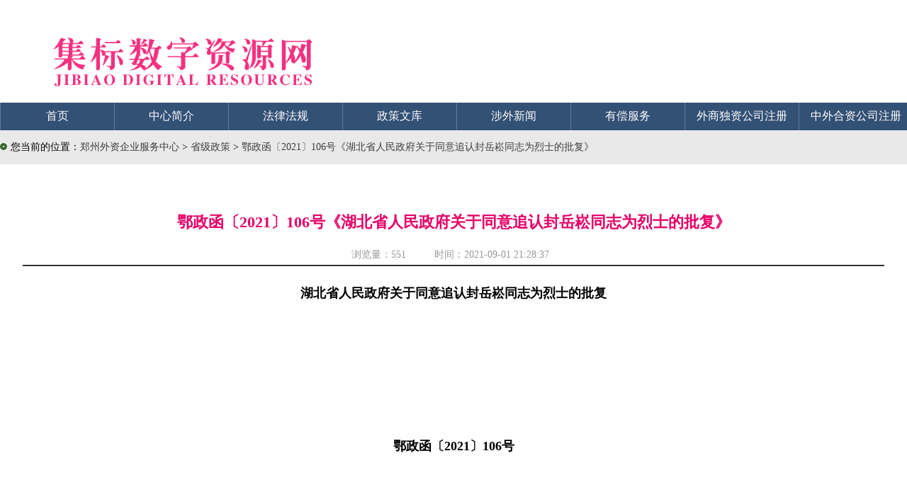

--- FILE ---
content_type: text/html
request_url: https://www.waizi.org.cn/policy/119705.html
body_size: 19742
content:
<!doctype html>
<html>
<head>
<meta name="renderer" content="webkit">
<meta name="viewport" content="width=device-width, initial-scale=1.0">
<meta content='IE=edge,chrome=1' http-equiv='X-UA-Compatible' />
<meta http-equiv="X-UA-Compatible" content="IE=IE8"/>
<meta charset="UTF-8">
<title>鄂政函〔2021〕106号《湖北省人民政府关于同意追认封岳崧同志为烈士的批复》-省级政策-郑州威驰外资企业服务中心</title>
<meta name="Keywords" content="鄂政函,湖北省,同意,追认,同志,烈士,批复">
<meta name="description" content="鄂政函〔2021〕106号《湖北省人民政府关于同意追认封岳崧同志为烈士的批复》黄石市人民政府：你市《关于追认封岳崧同志为革命烈士的请示》（黄石政文〔2021〕34号）收悉。经审核，封岳崧同志是重庆市綦江区隆盛镇人（原四川省綦江县永里5甲），早期为国民党左派党员，1926年1月加入中国共产党，1930年被国民党当局杀害。" />
<meta name=”Robots” Content=”All”>
<meta name='Author' content='郑州威驰外资企业服务中心'>
<meta name='Maketime' content="2021-08-24 20:20:38">
<meta name="pubDate" content="2021-09-01 21:28:37 ">
<meta name="language" content="中文">
<meta name="title" content="鄂政函〔2021〕106号《湖北省人民政府关于同意追认封岳崧同志为烈士的批复》" />
<link rel="stylesheet" type="text/css" href="/template/waizi/css/law.css" />
<link rel="stylesheet" href="/share/css/share.min.css">
<script>
(function(){
    var bp = document.createElement('script');
    var curProtocol = window.location.protocol.split(':')[0];
    if (curProtocol === 'https') {
        bp.src = 'https://zz.bdstatic.com/linksubmit/push.js';        
    }
    else {
        bp.src = 'http://push.zhanzhang.baidu.com/push.js';
    }
    var s = document.getElementsByTagName("script")[0];
    s.parentNode.insertBefore(bp, s);
})();
</script>
<script>
(function(){
var src = "https://jspassport.ssl.qhimg.com/11.0.1.js?d182b3f28525f2db83acfaaf6e696dba";
document.write('<script src="' + src + '" id="sozz"><\/script>');
})();
</script>
</head>
<body>
<div id="container"> 
<div id="Header">
<div id="banner"><div id="logo"></div></div>
 <!-- 导航菜单 -->
        <div id="menu">
        	<div id="menu-content">
        	<ul>
            	<li class="menu-title"><a class="white16" href="/">首页</a></li>
            	<li class="menu-split"></li>
            	<li class="menu-title"><a class="white16" href="/aboutus">中心简介</a></li>
            	<li class="menu-split"></li>
                <li class="menu-title"><a class="white16" href="/law">法律法规</a></li>
            	<li class="menu-split"></li>
            	<li class="menu-title"><a class="white16" href="/wenku">政策文库</a></li>
            	<li class="menu-split"></li>
            	<li class="menu-title"><a class="white16" href="/news">涉外新闻</a></li>
            	<li class="menu-split"></li>
            	<li class="menu-title"><a class="white16" href="/service">有偿服务</a></li>
            	<li class="menu-split"></li>
            	<li class="menu-title"><a class="white16" href="/duzi">外商独资公司注册</a></li>
            	<li class="menu-split"></li>
                <li class="menu-title"><a class="white16" href="/hezi">中外合资公司注册</a></li>
            	<li class="menu-split"></li>
            	<li class="menu-title"><a class="white16" href="/contactus">联系我们</a></li>
            </ul>
            </div>
        </div>
    </div>
  <!-- Pagebody -->
  <div id="Pagebody"> 
<div id="weizhi"><img style="margin-right:5px;" border="0" src="/template/waizi/pic/ico_03.gif">您当前的位置：<a title="郑州外资企业服务中心" href='/'>郑州外资企业服务中心</a> >  <a titel="法律法规" href='https://www.waizi.org.cn/policy'>省级政策 </a> > <a href="https://www.waizi.org.cn/policy/119705.html" title="鄂政函〔2021〕106号《湖北省人民政府关于同意追认封岳崧同志为烈士的批复》">鄂政函〔2021〕106号《湖北省人民政府关于同意追认封岳崧同志为烈士的批复》</a></div>
    <!-- 文章区 -->
    <div id="article">
      <div id="content"> 
        <div id="title">
        <h1>鄂政函〔2021〕106号《湖北省人民政府关于同意追认封岳崧同志为烈士的批复》</h1>
        <div id="from">浏览量：<script src="https://www.waizi.org.cn/plus/count/js.asp?id=119705" language="javascript"></script> &nbsp;&nbsp;&nbsp;&nbsp;&nbsp;&nbsp;&nbsp;&nbsp;&nbsp;时间：2021-09-01 21:28:37</div>
        </div>
         <div id="text">
     <div class="_rgsiqgg4k8" style="text-align:center"></div>
<script type="text/javascript">
    (window.slotbydup = window.slotbydup || []).push({
        id: "u6243899",
        container: "_rgsiqgg4k8",
        async: true
    });
</script>
<div class="_ofgxb4z753"  style="text-align:center"></div>
<script type="text/javascript">
    (window.slotbydup = window.slotbydup || []).push({
        id: "u6614931",
        container: "_ofgxb4z753",
        async: true
    });
</script>
<p style="text-align: center;"><span style="font-size: large;"><strong>湖北省人民政府关于同意追认封岳崧同志为烈士的批复<br />
<br />
<br />
<br />
<br />
<br />
鄂政函〔2021〕106号</strong></span></p>
<p><br />
<br />
<br />
<br />
<br />
黄石市人民政府：<br />
<br />
你市《关于追认封岳崧同志为革命烈士的请示》（黄石政文〔2021〕34号）收悉。经审核，封岳崧同志是重庆市綦江区隆盛镇人（原四川省綦江县永里5甲），早期为国民党左派党员，1926年1月加入中国共产党，1930年被国民党当局杀害。根据《<a href='https://www.waizi.org.cn/doc/59842.html' title='民政部人力资源和社会保障部财政部解放军总政治部关于贯彻实施〈烈士褒扬条例〉若干具体问题的意见' target='_blank'>民政部人力资源和社会保障部财政部解放军总政治部关于贯彻实施〈烈士褒扬条例〉若干具体问题的意见</a>》（<a href='https://www.waizi.org.cn/doc/59842.html' title='民政部人力资源和社会保障部财政部解放军总政治部关于贯彻实施〈烈士褒扬条例〉若干具体问题的意见' target='_blank'>民发〔2012〕83号</a>）等规定，同意追认封岳崧同志为烈士。<br />
<br />
特此批复。<br />
<br />
<br />
<br />
<br />
<br />
<br />
&nbsp;</p>
<p style="text-align: right;">湖北省人民政府<br />
<br />
2021年8月6日</p>
<div class="_217jcs9urgz" style="text-align:center"></div>
<script type="text/javascript">
    (window.slotbydup = window.slotbydup || []).push({
        id: "u6247880",
        container: "_217jcs9urgz",
        async: true
    });
</script>
<div class="_ui59gl9tefk" style="text-align:center"></div>
<script type="text/javascript">
    (window.slotbydup = window.slotbydup || []).push({
        id: "u6251798",
        container: "_ui59gl9tefk",
        async: true
    });
</script>
<div class="_bdmb4x3kwvp" style="text-align:center"></div>
<script type="text/javascript">
    (window.slotbydup = window.slotbydup || []).push({
        id: "u6251802",
        container: "_bdmb4x3kwvp",
        async: true
    });
</script>
<br />
<br />
<div style="text-align:center">
<a href="https://down.waizi.org.cn/juanzeng/" target="_blank"><img src="https://www.waizi.org.cn/weixin.jpg" alt="感谢您的捐赠"/></a><br />
</div>
<br />
<br />
<br />
<p>本文链接：<a href="https://www.waizi.org.cn/policy/119705.html" title="鄂政函〔2021〕106号《湖北省人民政府关于同意追认封岳崧同志为烈士的批复》">https://www.waizi.org.cn/policy/119705.html</a></p>
<p>本文关键词： <a href='https://www.waizi.org.cn/plus/search/index.asp?keyword=%E9%84%82%E6%94%BF%E5%87%BD'>鄂政函</a>, <a href='https://www.waizi.org.cn/plus/search/index.asp?keyword=%E6%B9%96%E5%8C%97%E7%9C%81'>湖北省</a>, <a href='https://www.waizi.org.cn/plus/search/index.asp?keyword=%E5%90%8C%E6%84%8F'>同意</a>, <a href='https://www.waizi.org.cn/plus/search/index.asp?keyword=%E8%BF%BD%E8%AE%A4'>追认</a>, <a href='https://www.waizi.org.cn/plus/search/index.asp?keyword=%E5%90%8C%E5%BF%97'>同志</a>, <a href='https://www.waizi.org.cn/plus/search/index.asp?keyword=%E7%83%88%E5%A3%AB'>烈士</a>, <a href='https://www.waizi.org.cn/plus/search/index.asp?keyword=%E6%89%B9%E5%A4%8D'>批复</a></p>
        </div>
<div id="editor"><div class="social-share"></div></div>
<div id="kit"><a title="打印" href="javascript:window.print()"><img border="0" src="/template/waizi/pic/print.jpg">打印</a><a title="关闭" href="javascript:window.close()"><img border="0" src="/template/waizi/pic/close.jpg">关闭</a></div>
      </div>
    </div>
    <!-- /文章区 -->
    <!-- 旁挂区 -->
    <div id="gadget">
      <div id="gadgetbody"> 
        <!-- 最新政策 -->
        <div id="gadgetbox">
          <div id="catabanner">
            <div id="decoration"></div>
            <div id="cataname">最新政策</div>
          </div>
          <div id="list"> 
            <ul>
            
            <li><span>2021-09-01</span><a title="《商务部等四部门关于认定北京市东城区等16个行政区（功能区）为第二批国家文化出口基地的公告》（商务部、中宣部、文化和旅游部、国家广播电视总局公告2021年第22号）" href="https://www.waizi.org.cn/law/119999.html">《商务部等四部门关于认定北京市东城区等16个行政区（功能区）为第二批国家文化出口基地的公告》（商务部、中宣部、文化和旅游部、国家广播电视总局公告2021年第22号）</a></li>         
            
            <li><span>2021-09-01</span><a title="办监督函〔2021〕762号《水利部办公厅关于公布第六十六批水利水电工程施工企业管理人员安全生产考核合格人员名单的通知》" href="https://www.waizi.org.cn/law/119993.html">办监督函〔2021〕762号《水利部办公厅关于公布第六十六批水利水电工程施工企业管理人员安全生产考核合格人员名单的通知》</a></li>         
            
            <li><span>2021-09-01</span><a title="《水利部关于公布第十批水利安全生产标准化达标单位的公告》（水利部公告2021年第10号）" href="https://www.waizi.org.cn/law/119992.html">《水利部关于公布第十批水利安全生产标准化达标单位的公告》（水利部公告2021年第10号）</a></li>         
            
            <li><span>2021-08-31</span><a title="广电办发〔2021〕256号《国家广播电视总局办公厅关于举办“信仰的力量”全国广播电视和网络视听行业青年演讲比赛的通知》" href="https://www.waizi.org.cn/law/119989.html">广电办发〔2021〕256号《国家广播电视总局办公厅关于举办“信仰的力量”全国广播电视和网络视听行业青年演讲比赛的通知》</a></li>         
            
            <li><span>2021-08-31</span><a title="国科基函〔2021〕10号《科技部基础研究司资源配置与管理司关于开展科技基础性工作专项、科技基础资源调查专项项目综合绩效评价工作的通知》" href="https://www.waizi.org.cn/law/119985.html">国科基函〔2021〕10号《科技部基础研究司资源配置与管理司关于开展科技基础性工作专项、科技基础资源调查专项项目综合绩效评价工作的通知》</a></li>         
            
            <li><span>2021-08-30</span><a title="《国家药监局关于15批次不合格化妆品的通告》（国家药品监督管理局通告2021年第67号）" href="https://www.waizi.org.cn/law/119954.html">《国家药监局关于15批次不合格化妆品的通告》（国家药品监督管理局通告2021年第67号）</a></li>         
            
            <li><span>2021-08-30</span><a title="发改办高技〔2021〕663号《国家发展改革委办公厅关于组织开展2021年国家企业技术中心（第28批）认定及国家企业技术中心评价工作的通知》" href="https://www.waizi.org.cn/law/119948.html">发改办高技〔2021〕663号《国家发展改革委办公厅关于组织开展2021年国家企业技术中心（第28批）认定及国家企业技术中心评价工作的通知》</a></li>         
            
            <li><span>2021-08-30</span><a title="国家卫生健康委疾控局关于开展2021年“全国爱牙日”宣传活动的通知" href="https://www.waizi.org.cn/law/119947.html">国家卫生健康委疾控局关于开展2021年“全国爱牙日”宣传活动的通知</a></li>         
            
            <li><span>2021-08-30</span><a title="国家卫生健康委办公厅关于公开征集2022年度卫生健康标准立项建议的通知" href="https://www.waizi.org.cn/law/119945.html">国家卫生健康委办公厅关于公开征集2022年度卫生健康标准立项建议的通知</a></li>         
            
            <li><span>2021-08-30</span><a title="国卫办妇幼函〔2021〕452号《国家卫生健康委办公厅关于深入开展“爱心传递防治出生缺陷”公益行活动的通知》" href="https://www.waizi.org.cn/law/119944.html">国卫办妇幼函〔2021〕452号《国家卫生健康委办公厅关于深入开展“爱心传递防治出生缺陷”公益行活动的通知》</a></li>         
            
            </ul> 
          </div>
        </div>
        <!-- /最新政策 -->
        <!-- 相关政策 -->
        <div id="gadgetboxR">
          <div id="catabanner">
            <div id="decoration"></div>
            <div id="cataname">相关政策</div>
          </div>
          <div id="list"> 
             <ul>
              <li><a title="鄂政办函〔2021〕31号《湖北省人民政府办公厅关于印发〈湖北省公共法律服务条例〉贯彻实施工作方案的通知》" href="https://www.waizi.org.cn/policy/120026.html">鄂政办函〔2021〕31号《湖北省人民政府办公厅关于印发〈湖北省公共法律服务条例〉贯彻实施工作方案的通知》</a></li>          
            
              <li><a title="《湖北省公共法律服务条例》（2020年版全文）" href="https://www.waizi.org.cn/policy/120025.html">《湖北省公共法律服务条例》（2020年版全文）</a></li>          
            
              <li><a title="鄂政办发〔2021〕36号《湖北省人民政府办公厅关于对2020年落实有关重大政策措施真抓实干成效明显地方予以督查激励的通报》" href="https://www.waizi.org.cn/policy/120024.html">鄂政办发〔2021〕36号《湖北省人民政府办公厅关于对2020年落实有关重大政策措施真抓实干成效明显地方予以督查激励的通报》</a></li>          
            
              <li><a title="鄂政办电〔2021〕55号《湖北省人民政府办公厅关于开展2021年度全省政府网站及政务新媒体绩效评估工作的通知》" href="https://www.waizi.org.cn/policy/120023.html">鄂政办电〔2021〕55号《湖北省人民政府办公厅关于开展2021年度全省政府网站及政务新媒体绩效评估工作的通知》</a></li>          
            
              <li><a title="鄂政函〔2021〕114号《湖北省人民政府关于禁止在仙桃市东荆河下游河道综合整治一期工程建设控制范围内新增建设项目和迁入人口的通告》" href="https://www.waizi.org.cn/policy/120022.html">鄂政函〔2021〕114号《湖北省人民政府关于禁止在仙桃市东荆河下游河道综合整治一期工程建设控制范围内新增建设项目和迁入人口的通告》</a></li>          
            
              <li><a title="鄂政函〔2021〕115号《湖北省人民政府关于禁止在平坦原抽水蓄能电站工程建设控制范围内新增建设项目及迁入人口的通告》" href="https://www.waizi.org.cn/policy/120021.html">鄂政函〔2021〕115号《湖北省人民政府关于禁止在平坦原抽水蓄能电站工程建设控制范围内新增建设项目及迁入人口的通告》</a></li>          
            
              <li><a title="财社〔2021〕99号《财政部退役军人部关于全国县级以下英雄烈士纪念设施整修工程中央财政补助资金使用管理有关事项的通知》" href="https://www.waizi.org.cn/doc/119997.html">财社〔2021〕99号《财政部退役军人部关于全国县级以下英雄烈士纪念设施整修工程中央财政补助资金使用管理有关事项的通知》</a></li>          
            
              <li><a title="鄂政办发〔2021〕39号《湖北省人民政府办公厅印发关于提振重点消费促进消费增长若干措施的通知》" href="https://www.waizi.org.cn/policy/119983.html">鄂政办发〔2021〕39号《湖北省人民政府办公厅印发关于提振重点消费促进消费增长若干措施的通知》</a></li>          
            
              <li><a title="鄂防指办发〔2021〕87号 关于印发《湖北省新冠肺炎疫情常态化防控指引（2021年8月版）》的通知" href="https://www.waizi.org.cn/policy/119939.html">鄂防指办发〔2021〕87号 关于印发《湖北省新冠肺炎疫情常态化防控指引（2021年8月版）》的通知</a></li>          
            
              <li><a title="《湖北省财政厅国家税务总局湖北省税务局关于明确城市维护建设税纳税人所在地具体地点的公告》（湖北省财政厅、国家税务总局湖北省税务局公告2021年第3号）" href="https://www.waizi.org.cn/tax/119906.html">《湖北省财政厅国家税务总局湖北省税务局关于明确城市维护建设税纳税人所在地具体地点的公告》（湖北省财政厅、国家税务总局湖北省税务局公告2021年第3号）</a></li>          
            
            </ul> 
          </div>
        </div>
        <!-- /相关政策 -->
      </div>
    </div>
    <!-- /旁挂区 -->   
  </div>
<!-- /Pagebody -->
<!-- Footer -->
<div id="Footer">
    	<div id="Footerbody">
          <div id="copyright">
           <ul id="wangbiao">
           <li>
<span id="_ideConac"><a target="_blank" href="http://wj.haaic.gov.cn/TopICRS/certificateAction.do?id=201311040000007646"><img  border="0"  style="margin:10px 20px auto auto;" src="/tupian/govIcon.png" id="imgConac"></a></span>
           </li>
           </ul>
                <ul id="owner">
                  <li>郑州威驰外资企业服务中心版权所有  (c) 2013-2021</li>
                  <li>郑州威驰外资企业服务中心主办 联系电话：0371-60275782</li>
                  <li>豫ICP备13021015号-6</li>
                </ul>             
            </div>
        </div>
    </div>
  <!-- /Footer -->
</div>
<script src="/share/js/social-share.js"></script> 
<script src="/share/js/qrcode.js"></script>
<script>
var _hmt = _hmt || [];
(function() {
  var hm = document.createElement("script");
  hm.src = "https://hm.baidu.com/hm.js?5a5e1257cebb73bd6a288064324f215b";
  var s = document.getElementsByTagName("script")[0]; 
  s.parentNode.insertBefore(hm, s);
})();
</script>
<script type="text/javascript" src="//cpro.baidustatic.com/cpro/ui/cm.js" async="async" defer="defer" ></script>
</body>
</html>

--- FILE ---
content_type: text/html; Charset=UTF-8
request_url: https://www.waizi.org.cn/plus/count/js.asp?id=119705
body_size: 97
content:
document.write('551');